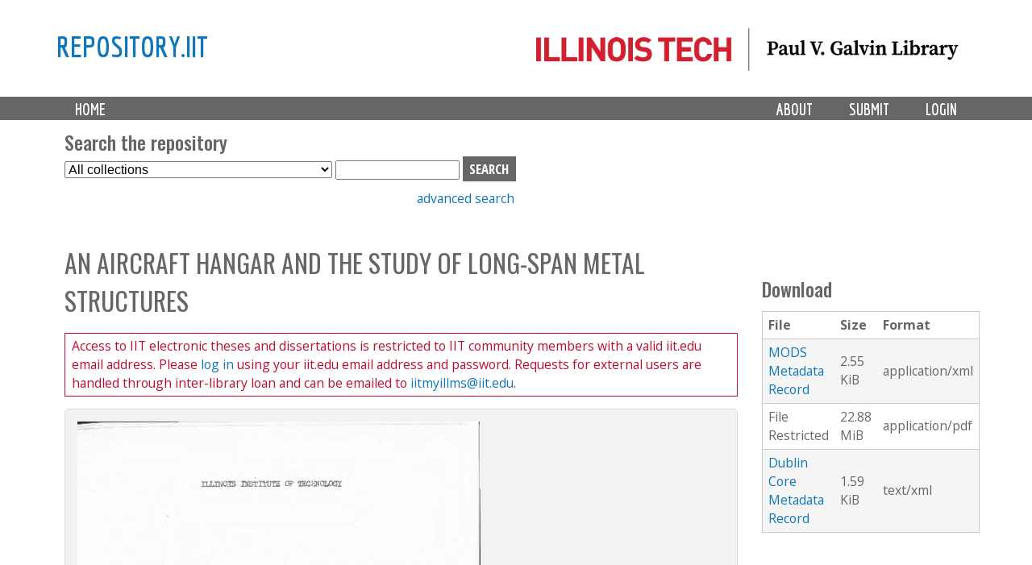

--- FILE ---
content_type: text/html; charset=utf-8
request_url: https://repository.iit.edu/islandora/object/islandora%3A1011548
body_size: 7129
content:
<!-- IIT EDIT: commented out lines 37-79 to remove current collection from dropdown -->

<!DOCTYPE html>
<!--[if lt IE 7]><html class="lt-ie9 lt-ie8 lt-ie7" lang="en" dir="ltr"><![endif]-->
<!--[if IE 7]><html class="lt-ie9 lt-ie8" lang="en" dir="ltr"><![endif]-->
<!--[if IE 8]><html class="lt-ie9" lang="en" dir="ltr"><![endif]-->
<!--[if gt IE 8]><!--><html lang="en" dir="ltr" prefix="content: http://purl.org/rss/1.0/modules/content/ dc: http://purl.org/dc/terms/ foaf: http://xmlns.com/foaf/0.1/ og: http://ogp.me/ns# rdfs: http://www.w3.org/2000/01/rdf-schema# sioc: http://rdfs.org/sioc/ns# sioct: http://rdfs.org/sioc/types# skos: http://www.w3.org/2004/02/skos/core# xsd: http://www.w3.org/2001/XMLSchema#"><!--<![endif]-->
<head>
   <!-- Google Analytics GA4 tag (gtag.js) -->
<script async src="https://www.googletagmanager.com/gtag/js?id=G-DFKC372N9K"></script>
<script>
  window.dataLayer = window.dataLayer || [];
  function gtag(){dataLayer.push(arguments);}
  gtag('js', new Date());

  gtag('config', 'G-DFKC372N9K');
</script>
<meta charset="utf-8" />
<meta name="Generator" content="Drupal 7 (http://drupal.org)" />
<link rel="shortcut icon" href="https://repository.iit.edu/sites/default/files/favicon.ico" type="image/vnd.microsoft.icon" />
<meta name="viewport" content="width=device-width, initial-scale=1.0, user-scalable=yes" />
<meta name="MobileOptimized" content="width" />
<meta name="HandheldFriendly" content="1" />
<meta name="apple-mobile-web-app-capable" content="yes" />
<title>An aircraft hangar and the study of long-span metal structures | repository.iit</title>
<style type="text/css" media="all">
@import url("https://repository.iit.edu/modules/system/system.base.css?szypgy");
@import url("https://repository.iit.edu/modules/system/system.menus.css?szypgy");
@import url("https://repository.iit.edu/modules/system/system.messages.css?szypgy");
@import url("https://repository.iit.edu/modules/system/system.theme.css?szypgy");
</style>
<style type="text/css" media="all">
@import url("https://repository.iit.edu/modules/comment/comment.css?szypgy");
@import url("https://repository.iit.edu/modules/field/theme/field.css?szypgy");
@import url("https://repository.iit.edu/sites/all/modules/islandora/css/islandora.base.css?szypgy");
@import url("https://repository.iit.edu/sites/all/modules/islandora/css/islandora.theme.css?szypgy");
@import url("https://repository.iit.edu/sites/all/modules/islandora_solution_pack_audio/css/islandora_audio.theme.css?szypgy");
@import url("https://repository.iit.edu/sites/all/modules/islandora_solution_pack_collection/css/islandora_basic_collection.base.css?szypgy");
@import url("https://repository.iit.edu/sites/all/modules/islandora_solution_pack_collection/css/islandora_basic_collection.theme.css?szypgy");
@import url("https://repository.iit.edu/sites/all/modules/islandora_solution_pack_image-7.x-1.10/css/islandora_basic_image.theme.css?szypgy");
@import url("https://repository.iit.edu/sites/all/modules/islandora_batch-7.x-1.10/css/views_table_contextual_links_fix.css?szypgy");
@import url("https://repository.iit.edu/sites/all/modules/islandora_bookmark/css/islandora_bookmark.css?szypgy");
@import url("https://repository.iit.edu/sites/all/modules/islandora_solution_pack_large_image/css/islandora_large_image.theme.css?szypgy");
@import url("https://repository.iit.edu/sites/all/modules/islandora_solution_pack_newspaper/css/islandora_newspaper.base.css?szypgy");
@import url("https://repository.iit.edu/sites/all/modules/islandora_solution_pack_newspaper/css/islandora_newspaper.theme.css?szypgy");
@import url("https://repository.iit.edu/sites/all/modules/islandora_solution_pack_pdf-7.x-1.10/css/islandora_pdf.theme.css?szypgy");
@import url("https://repository.iit.edu/sites/all/modules/islandora_solr_search/css/islandora_solr.base.css?szypgy");
@import url("https://repository.iit.edu/sites/all/modules/islandora_solr_content_type/css/islandora_solr_content_type.css?szypgy");
@import url("https://repository.iit.edu/sites/all/modules/islandora_solr_metadata/css/islandora_solr_metadata.css?szypgy");
@import url("https://repository.iit.edu/sites/all/modules/islandora_solution_pack_video/css/islandora_video.theme.css?szypgy");
@import url("https://repository.iit.edu/modules/node/node.css?szypgy");
@import url("https://repository.iit.edu/modules/search/search.css?szypgy");
@import url("https://repository.iit.edu/modules/user/user.css?szypgy");
@import url("https://repository.iit.edu/sites/all/modules/views/css/views.css?szypgy");
</style>
<style type="text/css" media="all">
@import url("https://repository.iit.edu/sites/all/modules/colorbox/styles/default/colorbox_style.css?szypgy");
@import url("https://repository.iit.edu/sites/all/modules/ctools/css/ctools.css?szypgy");
@import url("https://repository.iit.edu/sites/all/modules/islandora_solution_pack_compound/css/islandora_compound_object.block.css?szypgy");
</style>
<style type="text/css" media="screen">
@import url("https://repository.iit.edu/sites/all/themes/adaptivetheme/at_core/css/at.layout.css?szypgy");
@import url("https://repository.iit.edu/sites/all/themes/islandora_iit/css/global.base.css?szypgy");
@import url("https://repository.iit.edu/sites/all/themes/islandora_iit/css/global.styles.css?szypgy");
</style>
<link type="text/css" rel="stylesheet" href="https://repository.iit.edu/sites/default/files/adaptivetheme/islandora_iit_files/islandora_iit.responsive.layout.css?szypgy" media="only screen" />
<link type="text/css" rel="stylesheet" href="https://repository.iit.edu/sites/all/themes/islandora_iit/css/responsive.custom.css?szypgy" media="only screen" />
<link type="text/css" rel="stylesheet" href="https://repository.iit.edu/sites/all/themes/islandora_iit/css/responsive.smalltouch.portrait.css?szypgy" media="only screen and (max-width:320px)" />
<link type="text/css" rel="stylesheet" href="https://repository.iit.edu/sites/all/themes/islandora_iit/css/responsive.smalltouch.landscape.css?szypgy" media="only screen and (min-width:321px) and (max-width:580px)" />
<link type="text/css" rel="stylesheet" href="https://repository.iit.edu/sites/all/themes/islandora_iit/css/responsive.tablet.portrait.css?szypgy" media="only screen and (min-width:581px) and (max-width:768px)" />
<link type="text/css" rel="stylesheet" href="https://repository.iit.edu/sites/all/themes/islandora_iit/css/responsive.tablet.landscape.css?szypgy" media="only screen and (min-width:769px) and (max-width:1024px)" />
<link type="text/css" rel="stylesheet" href="https://repository.iit.edu/sites/all/themes/islandora_iit/css/responsive.desktop.css?szypgy" media="only screen and (min-width:1025px)" />

<!--[if lt IE 9]>
<style type="text/css" media="screen">
@import url("https://repository.iit.edu/sites/default/files/adaptivetheme/islandora_iit_files/islandora_iit.lt-ie9.layout.css?szypgy");
</style>
<![endif]-->
<script type="text/javascript" src="//code.jquery.com/jquery-1.8.3.min.js"></script>
<script type="text/javascript">
<!--//--><![CDATA[//><!--
window.jQuery || document.write("<script src='/sites/all/modules/jquery_update/replace/jquery/1.8/jquery.min.js'>\x3C/script>")
//--><!]]>
</script>
<script type="text/javascript" src="https://repository.iit.edu/misc/jquery-extend-3.4.0.js?v=1.8.3"></script>
<script type="text/javascript" src="https://repository.iit.edu/misc/jquery-html-prefilter-3.5.0-backport.js?v=1.8.3"></script>
<script type="text/javascript" src="https://repository.iit.edu/misc/jquery.once.js?v=1.2"></script>
<script type="text/javascript" src="https://repository.iit.edu/misc/drupal.js?szypgy"></script>
<script type="text/javascript" src="https://repository.iit.edu/sites/all/libraries/colorbox/jquery.colorbox-min.js?szypgy"></script>
<script type="text/javascript" src="https://repository.iit.edu/sites/all/modules/colorbox/js/colorbox.js?szypgy"></script>
<script type="text/javascript" src="https://repository.iit.edu/sites/all/modules/colorbox/styles/default/colorbox_style.js?szypgy"></script>
<script type="text/javascript" src="https://repository.iit.edu/sites/all/modules/colorbox/js/colorbox_load.js?szypgy"></script>
<script type="text/javascript" src="https://repository.iit.edu/misc/form.js?szypgy"></script>
<script type="text/javascript" src="https://repository.iit.edu/misc/collapse.js?szypgy"></script>
<script type="text/javascript" src="https://repository.iit.edu/sites/all/modules/islandora_solr_search/js/truncation-toggle.js?szypgy"></script>
<script type="text/javascript">
<!--//--><![CDATA[//><!--
jQuery.extend(Drupal.settings, {"basePath":"\/","pathPrefix":"","setHasJsCookie":0,"ajaxPageState":{"theme":"islandora_iit","theme_token":"swFisVdvgoCti3cPZCi2AIgmiZOhdEaCbcgwfq6VS1I","js":{"\/\/code.jquery.com\/jquery-1.8.3.min.js":1,"0":1,"misc\/jquery-extend-3.4.0.js":1,"misc\/jquery-html-prefilter-3.5.0-backport.js":1,"misc\/jquery.once.js":1,"misc\/drupal.js":1,"sites\/all\/libraries\/colorbox\/jquery.colorbox-min.js":1,"sites\/all\/modules\/colorbox\/js\/colorbox.js":1,"sites\/all\/modules\/colorbox\/styles\/default\/colorbox_style.js":1,"sites\/all\/modules\/colorbox\/js\/colorbox_load.js":1,"misc\/form.js":1,"misc\/collapse.js":1,"sites\/all\/modules\/islandora_solr_search\/js\/truncation-toggle.js":1},"css":{"modules\/system\/system.base.css":1,"modules\/system\/system.menus.css":1,"modules\/system\/system.messages.css":1,"modules\/system\/system.theme.css":1,"modules\/comment\/comment.css":1,"modules\/field\/theme\/field.css":1,"sites\/all\/modules\/islandora\/css\/islandora.base.css":1,"sites\/all\/modules\/islandora\/css\/islandora.theme.css":1,"sites\/all\/modules\/islandora_solution_pack_audio\/css\/islandora_audio.theme.css":1,"sites\/all\/modules\/islandora_solution_pack_collection\/css\/islandora_basic_collection.base.css":1,"sites\/all\/modules\/islandora_solution_pack_collection\/css\/islandora_basic_collection.theme.css":1,"sites\/all\/modules\/islandora_solution_pack_image-7.x-1.10\/css\/islandora_basic_image.theme.css":1,"sites\/all\/modules\/islandora_batch-7.x-1.10\/css\/views_table_contextual_links_fix.css":1,"sites\/all\/modules\/islandora_bookmark\/css\/islandora_bookmark.css":1,"sites\/all\/modules\/islandora_solution_pack_large_image\/css\/islandora_large_image.theme.css":1,"sites\/all\/modules\/islandora_solution_pack_newspaper\/css\/islandora_newspaper.base.css":1,"sites\/all\/modules\/islandora_solution_pack_newspaper\/css\/islandora_newspaper.theme.css":1,"sites\/all\/modules\/islandora_solution_pack_pdf-7.x-1.10\/css\/islandora_pdf.theme.css":1,"sites\/all\/modules\/islandora_solr_search\/css\/islandora_solr.base.css":1,"sites\/all\/modules\/islandora_solr_content_type\/css\/islandora_solr_content_type.css":1,"sites\/all\/modules\/islandora_solr_metadata\/css\/islandora_solr_metadata.css":1,"sites\/all\/modules\/islandora_solution_pack_video\/css\/islandora_video.theme.css":1,"modules\/node\/node.css":1,"modules\/search\/search.css":1,"modules\/user\/user.css":1,"sites\/all\/modules\/views\/css\/views.css":1,"sites\/all\/modules\/colorbox\/styles\/default\/colorbox_style.css":1,"sites\/all\/modules\/ctools\/css\/ctools.css":1,"sites\/all\/modules\/islandora_solution_pack_compound\/css\/islandora_compound_object.block.css":1,"sites\/all\/themes\/adaptivetheme\/at_core\/css\/at.layout.css":1,"sites\/all\/themes\/islandora_iit\/css\/global.base.css":1,"sites\/all\/themes\/islandora_iit\/css\/global.styles.css":1,"public:\/\/adaptivetheme\/islandora_iit_files\/islandora_iit.responsive.layout.css":1,"sites\/all\/themes\/islandora_iit\/css\/responsive.custom.css":1,"sites\/all\/themes\/islandora_iit\/css\/responsive.smalltouch.portrait.css":1,"sites\/all\/themes\/islandora_iit\/css\/responsive.smalltouch.landscape.css":1,"sites\/all\/themes\/islandora_iit\/css\/responsive.tablet.portrait.css":1,"sites\/all\/themes\/islandora_iit\/css\/responsive.tablet.landscape.css":1,"sites\/all\/themes\/islandora_iit\/css\/responsive.desktop.css":1,"public:\/\/adaptivetheme\/islandora_iit_files\/islandora_iit.lt-ie9.layout.css":1}},"colorbox":{"opacity":"0.85","current":"{current} of {total}","previous":"\u00ab Prev","next":"Next \u00bb","close":"Close","maxWidth":"98%","maxHeight":"98%","fixed":true,"mobiledetect":true,"mobiledevicewidth":"480px","file_public_path":"\/sites\/default\/files","specificPagesDefaultValue":"admin*\nimagebrowser*\nimg_assist*\nimce*\nnode\/add\/*\nnode\/*\/edit\nprint\/*\nprintpdf\/*\nsystem\/ajax\nsystem\/ajax\/*"},"urlIsAjaxTrusted":{"\/search\/node":true,"\/islandora\/object\/islandora%3A1011548":true},"adaptivetheme":{"islandora_iit":{"layout_settings":{"bigscreen":"three-col-grail","tablet_landscape":"three-col-grail","tablet_portrait":"one-col-vert","smalltouch_landscape":"one-col-vert","smalltouch_portrait":"one-col-stack"},"media_query_settings":{"bigscreen":"only screen and (min-width:1025px)","tablet_landscape":"only screen and (min-width:769px) and (max-width:1024px)","tablet_portrait":"only screen and (min-width:581px) and (max-width:768px)","smalltouch_landscape":"only screen and (min-width:321px) and (max-width:580px)","smalltouch_portrait":"only screen and (max-width:320px)"}}}});
//--><!]]>
</script>
<!--[if lt IE 9]>
<script src="https://repository.iit.edu/sites/all/themes/adaptivetheme/at_core/scripts/html5.js?szypgy"></script>
<![endif]-->
</head>
<body class="html not-front not-logged-in one-sidebar sidebar-second page-islandora page-islandora-object page-islandora-object-islandora1011548 atr-7.x-3.x atv-7.x-3.4">
  <div id="skip-link" class="nocontent">
    <a href="#main-content" class="element-invisible element-focusable">Skip to main content</a>
  </div>
    <link rel="stylesheet" href="https://use.fontawesome.com/releases/v5.3.1/css/all.css" integrity="sha384-mzrmE5qonljUremFsqc01SB46JvROS7bZs3IO2EmfFsd15uHvIt+Y8vEf7N7fWAU" crossorigin="anonymous">


<div id="page-wrapper">
  

    <!-- !Leaderboard Region -->
        
    <!-- Header -->
    <!-- replace AdaptiveTheme header with template file in theme directory to link logo to Galvin site -->
<header id="header" class="clearfix" role="banner">

              <!-- !Branding -->
        <div class="container" id="branding">

                      <div id="logo">
              <a href="https://library.iit.edu" class="active"><img class="site-logo" typeof="foaf:Image" src="https://repository.iit.edu/sites/all/themes/islandora_iit/images/PVGLIBRARY_horizontal.png" alt="repository.iit"></a>            </div>
          
                      <!-- !Site name and Slogan -->
            <div class="h-group" id="name-and-slogan">

                              <h1 id="site-name"><a href="/" title="Home page" class="active">repository.iit</a></h1>
              
              
            </div>
          
        </div>
      
      <!-- !Header Region -->
      
    </header>


    <!-- !Navigation -->
    <div id="menu-bar" class="nav clearfix"><nav id="block-system-main-menu" class="block block-system block-menu menu-wrapper menu-bar-wrapper clearfix odd first last block-count-1 block-region-menu-bar block-main-menu"  role="navigation">  
      <h2 class="element-invisible block-title">Main menu</h2>
  
  <ul class="menu primary-menu clearfix container"><li class="first leaf menu-depth-1 menu-item-219"><a href="/" title="">Home</a></li><li class="leaf menu-depth-1 menu-item-900"><a href="/user/login" title="">Login</a></li><li class="leaf menu-depth-1 menu-item-687"><a href="/submission">Submit</a></li><li class="last leaf menu-depth-1 menu-item-685"><a href="/policy">About</a></li></ul>
  </nav></div>        <div id="page" class="container page">
    <!-- !Breadcrumbs -->
    <?php// if ($breadcrumb): print $breadcrumb; endif; ?>

    <!-- !Messages and Help -->
        
    <!-- !Secondary Content Region -->
    <div class="region region-secondary-content"><div class="region-inner clearfix"><section id="block-islandora-collection-search-islandora-collection-search" class="block block-islandora-collection-search odd first block-count-2 block-region-secondary-content block-islandora-collection-search" ><div class="block-inner clearfix">  
      <h2 class="block-title">Search the repository</h2>
  
  <div class="block-content content"><form action="/islandora/object/islandora%3A1011548" method="post" id="islandora-collection-search-form" accept-charset="UTF-8"><div><div class="container-inline form-wrapper" id="edit-simple"><div class="form-item form-type-select form-item-collection-select">
  <label class="element-invisible" for="edit-collection-select">Select Collection </label>
 <select id="edit-collection-select" name="collection_select" class="form-select"><option value="all" selected="selected">All collections</option><option value="islandora:ir">Institutional Repository</option><option value="islandora:uasc">University Archives and Special Collections</option></select>
</div>
<div class="form-item form-type-textfield form-item-islandora-simple-search-query">
  <label class="element-invisible" for="edit-islandora-simple-search-query">Search box </label>
 <input type="text" id="edit-islandora-simple-search-query" name="islandora_simple_search_query" value="" size="15" maxlength="128" class="form-text" />
</div>
<input type="submit" id="edit-submit" name="op" value="search" class="form-submit" /></div><input type="hidden" name="form_build_id" value="form-CBWEwAAgwKiWueKJhfPEVCrg06l0TS9k_lvK1CIwFp0" />
<input type="hidden" name="form_id" value="islandora_collection_search_form" />
</div></form></div>
  </div></section><div id="block-block-23" class="block block-block no-title even last block-count-3 block-region-secondary-content block-23" ><div class="block-inner clearfix">  
  
  <div class="block-content content"><p><a href="https://repository.iit.edu/advanced-search">advanced search</a></p>
</div>
  </div></div></div></div>
    <div id="columns" class="columns clearfix">
      <main id="content-column" class="content-column" role="main">
        <div class="content-inner">

          <!-- !Highlighted region -->
          
          <section id="main-content">

            
            <!-- !Main Content Header -->
                          <header id="main-content-header" class="clearfix">

                                  <h1 id="page-title">
                    An aircraft hangar and the study of long-span metal structures                  </h1>
                
                
              </header>
            
            <!-- !Main Content -->
                          <div id="content" class="region">
                <div id="block-system-main" class="block block-system no-title odd first block-count-4 block-region-content block-main" >  
  
  


<div class="islandora-pdf-object islandora" vocab="http://schema.org/" prefix="dcterms: http://purl.org/dc/terms/" typeof="Article">
  <div class="islandora-pdf-content-wrapper clearfix">
       
      <!-- access notice for ETD pdfs -->
      
            
                <div id="etd-notice">
                Access to IIT electronic theses and dissertations is restricted to IIT community members with a valid iit.edu email address. Please <a href='https://repository.iit.edu/user/login'> log in</a> using your iit.edu email address and password. Requests for external users are handled through inter-library loan and can be emailed to <a href='mailto:iitmyillms@iit.edu'>iitmyillms@iit.edu</a>.          </div>
                      
          <div class="islandora-pdf-content">
        <img typeof="foaf:Image" class="image-style-none" src="/islandora/object/islandora%3A1011548/datastream/PREVIEW/view" alt="" title="An aircraft hangar and the study of long-span metal structures" />      </div>
              <!-- access notice for ETD pdfs -->
      <?php// foreach ($parent_collections as $collection): ?>
            <?php// if ($collection = 'islandora:etds') : ?>
    <!--<div id="etd-notice">
                <?php// print "Access to IIT electronic theses and dissertations is restricted to IIT community members witha valid iit.edu email address. Please <a href='https://repository.iit.edu/user/login'> log in</a> using your iit.edu email address and password. Requests for external users are handled through inter-library loan and can be emailed to <a href='mailto:iitmyillms@iit.edu'>iitmyillms@iit.edu</a>."; ?>
          </div>  -->
          <?php// endif; ?>
        <?php// endforeach; ?>
      </div>
  <div class="islandora-pdf-metadata">
      <div class="islandora-solr-metadata-sidebar">
          <h2>Description        </h2>
              <p property="description"><p><span class="toggle-wrapper"><span>The study of long-span structures developed from a design problem for an aircraft hangar. The problem of the aircraft hangar was concerned with the development of a reasonable structurtal type into an architectural solution. Several types were considered; the truss, the arch, a rigid frame system... <a href="#" class="toggler">Show more</a></span><span>The study of long-span structures developed from a design problem for an aircraft hangar. The problem of the aircraft hangar was concerned with the development of a reasonable structurtal type into an architectural solution. Several types were considered; the truss, the arch, a rigid frame system in prestressed concrete. These were discarded in favor of a rigid frame system of steel that seemed to give the best visual solution. <a href="#" class="toggler">Show less</a></span></span></p>
</p>
            </div>
          <div>
        <h2>In collections</h2>
        <ul>
                       <li>
                <!-- IIT edit replaces link to default collection view with SOLR query -->
            <a href="/islandora/search/?type=edismax&amp;cp=islandora%3Aetds">Electronic Theses and Dissertations</a> <!-- end IIT edit -->
        </li>
                  </ul>
      </div>
        <!-- edit to remove collapse functionality on item metadata display -->
<fieldset class="islandora islandora-metadata">
  <legend><span class="fieldset-legend">Details</span></legend>
  <div class="fieldset-wrapper">
    <dl xmlns:dcterms="http://purl.org/dc/terms/" class="islandora-inline-metadata islandora-metadata-fields">
                    <dt class=" first">
          Department        </dt>
        <dd class=" first">
          <p><a href="/islandora/search?type=dismax&amp;f%5B0%5D=mods_name_corporate_namePart_s%3AARCH%5C%20%5C/%5C%20Architecture">ARCH / Architecture</a></p>
        </dd>
                      <dt class="">
          Title        </dt>
        <dd class="">
          <p>An aircraft hangar and the study of long-span metal structures</p>
        </dd>
                      <dt class="">
          Institution        </dt>
        <dd class="">
          <p>Illinois Institute of Technology</p>
        </dd>
                      <dt class="">
          Creator(s)        </dt>
        <dd class="">
          <p><a href="/islandora/search?type=dismax&amp;f%5B0%5D=mods_name_creator_namePart_ms%3ASharpe%2C%5C%20David%5C%20C.%5C%20%5C%28David%5C%20Carold%5C%29">Sharpe, David C. (David Carold)</a></p>
        </dd>
                      <dt class="">
          Advisor(s)        </dt>
        <dd class="">
          <p>Goldsmith, Myron, 1918-1996</p>
        </dd>
                      <dt class="">
          Date        </dt>
        <dd class="">
          <p>1962-06</p>
        </dd>
                      <dt class="">
          Description        </dt>
        <dd class="">
          <p><span class="toggle-wrapper"><span>The study of long-span structures developed from a design problem for an aircraft hangar. The problem of the aircraft hangar was concerned with the development of a reasonable structurtal type into... <a href="#" class="toggler">Show more</a></span><span>The study of long-span structures developed from a design problem for an aircraft hangar. The problem of the aircraft hangar was concerned with the development of a reasonable structurtal type into an architectural solution. Several types were considered; the truss, the arch, a rigid frame system in prestressed concrete. These were discarded in favor of a rigid frame system of steel that seemed to give the best visual solution. <a href="#" class="toggler">Show less</a></span></span></p>
        </dd>
                      <dt class="">
          Type        </dt>
        <dd class="">
          <p>Dissertation</p>
        </dd>
                      <dt class="">
          File type        </dt>
        <dd class="">
          <p>application/pdf</p>
        </dd>
                      <dt class="">
          Subject        </dt>
        <dd class="">
          <p><a href="/islandora/search?type=dismax&amp;f%5B0%5D=mods_subject_topic_ms%3AArchitecture">Architecture</a><br /><a href="/islandora/search?type=dismax&amp;f%5B0%5D=mods_subject_topic_ms%3ASpace%5C%20frame%5C%20structures">Space frame structures</a><br /><a href="/islandora/search?type=dismax&amp;f%5B0%5D=mods_subject_topic_ms%3AHangars">Hangars</a></p>
        </dd>
                      <dt class="">
          Rights        </dt>
        <dd class="">
          <p>In Copyright<br /><a href="http://rightsstatements.org/page/InC/1.0/">http://rightsstatements.org/page/InC/1.0/</a></p>
        </dd>
                      <dt class="">
          Identifier        </dt>
        <dd class="">
          <p><a href="http://hdl.handle.net/10560/islandora:1011548">http://hdl.handle.net/10560/islandora:1011548</a></p>
        </dd>
                  </dl>
  </div>
</fieldset>
        </div>
</div>

  </div><div id="block-islandora-rightsstatements-islandora-rightsstatements-badge" class="block block-islandora-rightsstatements no-title even last block-count-5 block-region-content block-islandora-rightsstatements-badge" >  
  
  <a href="http://rightsstatements.org/page/InC/1.0/" target="_blank"><img typeof="foaf:Image" class="image-style-none" src="https://repository.iit.edu/sites/all/modules/islandora_badges-1/modules/rightsstatements/images/buttons/InC.dark-white-interior.png" height="20" alt="&lt;p&gt;&lt;/p&gt;&lt;p&gt;&lt;/p&gt;" /></a>
  </div>              </div>
            
            <!-- !Feed Icons -->
            
            
          </section><!-- /end #main-content -->

          <!-- !Content Aside Region-->
          
        </div><!-- /end .content-inner -->
      </main><!-- /end #content-column -->

      <!-- !Sidebar Regions -->
            <div class="region region-sidebar-second sidebar"><div class="region-inner clearfix"><div id="block-islandora-blocks-datastreams" class="block block-islandora-blocks no-title odd first last block-count-6 block-region-sidebar-second block-datastreams" ><div class="block-inner clearfix">  
  
  <div class="block-content content">
    <fieldset>
        <legend><span class="fieldset-legend">Download</span></legend>
        <div class="fieldset-wrapper">
            <table>
                <tr>
                    <!--<th><?php// print t('ID'); ?></th> -->
                    <th>
                        File                    </th>
                    <th>
                        Size                    </th>
                    <th>
                        Format                    </th>
                    <!-- <th><?php// print t('Created'); ?></th> -->
                </tr>
                
                                <!-- <td><?php// if(isset($value['created_date'])): ?><?php// print $value['created_date']; ?><?php// endif; ?></td> -->

                
                                <tr>
                    <td>
                                                <a href="/islandora/object/islandora%3A1011548/datastream/MODS/download">MODS Metadata Record</a>                                            </td>
                    <td>
                                                2.55 KiB                                            </td>
                    <td>
                                                application/xml                                            </td>
                </tr>

                                <!-- <td><?php// if(isset($value['created_date'])): ?><?php// print $value['created_date']; ?><?php// endif; ?></td> -->

                
                
                <tr>
                    <td>
                            <!-- checks to see if user has access to datastream by looking for the string href in $label_link -->
                                                    <!-- If user doesn't have access to OBJ, prints this message instead -->
                                File Restricted                                                    </td>
                    <td>
                                                22.88 MiB                                            </td>
                    <td>
                                                application/pdf                                            </td>
                </tr>

                                <!-- <td><?php// if(isset($value['created_date'])): ?><?php// print $value['created_date']; ?><?php// endif; ?></td> -->

                
                                <!-- <td><?php// if(isset($value['created_date'])): ?><?php// print $value['created_date']; ?><?php// endif; ?></td> -->

                
                                <tr>
                    <td>
                                                <a href="/islandora/object/islandora%3A1011548/datastream/DC/download">Dublin Core Metadata Record</a>                                            </td>
                    <td>
                                                1.59 KiB                                            </td>
                    <td>
                                                text/xml                                            </td>
                </tr>

		                  <!-- <td><?php// if(isset($value['created_date'])): ?><?php// print $value['created_date']; ?><?php// endif; ?></td> -->

                
                                <!-- <td><?php// if(isset($value['created_date'])): ?><?php// print $value['created_date']; ?><?php// endif; ?></td> -->

                
                                <!-- <td><?php// if(isset($value['created_date'])): ?><?php// print $value['created_date']; ?><?php// endif; ?></td> -->

                
                                <!-- <td><?php// if(isset($value['created_date'])): ?><?php// print $value['created_date']; ?><?php// endif; ?></td> -->

                            </table>
        </div>
    </fieldset>
</div>
  </div></div></div></div>
    </div><!-- /end #columns -->

    <!-- !Tertiary Content Region -->
      </div>
    <!-- !Footer -->
    <!-- add include to pull region--footer.tpl.php -->
    <footer id="iit-gf-wrapper">
    <div class="container clearfix" id="iit-gf-container">
        <div id="iit-gf-branding-wrapper"><a href="http://web.iit.edu" id="iit-gf-branding" title="Illinois Institute of Technology"><img alt="IIT Logo" src="https://repository.iit.edu/sites/all/themes/islandora_iit/images/footer-logo.svg" width="300" /></a>
            <div class="vcard" id="iit-gf-contact">
                <div class="fn org">Paul V. Galvin Library</div>
                <div class="adr">
                    <div class="street-address">35 West 33rd Street</div><span class="locality">Chicago</span>, <abbr class="region" title="Illinois">IL</abbr> <span class="postal-code">60616-3793</span></div>
                <div class="tel">312.567.6847</div>
            </div>
            <!-- end #iit-gf-contact -->
        </div>
        <!-- end #iit-gf-branding-wrapper -->
        <div class="logos"><a href="http://chicagocollections.org/" title="Chicago Collections"><img alt="Chicago Collections member Logo" src="https://repository.iit.edu/sites/all/themes/islandora_iit/images/cc_member_badge_white.png" /></a> <a href="http://guides.library.iit.edu/govdocs/" id="fdlp" title="Federal Depository Library Program"><img alt="Federal Depository Library Program Logo" src="https://repository.iit.edu/sites/all/themes/islandora_iit/images/fdlp-emblem-color.png" /></a></div>
        <div id="iit-gf-links">
            <ul>
                <li><a href="mailto:library@illinoistech.edu">library@illinoistech.edu</a></li>
                <li><a class="emergency-info-link" href="http://web.iit.edu/emergency" title="Emergency Information">Emergency Information</a></li>
                <li>&nbsp;</li>
                <!-- force other items down -->
                <li><a class="subtle-link" href="/?q=user">Staff Login</a></li>
            </ul>
        </div>
        <!-- end #iit-gf-links -->
    </div>
    <!-- end #iit-gf-container -->
</footer>
<!-- end #iit-gf-wrapper -->
    

</div>
  </body>
</html>
